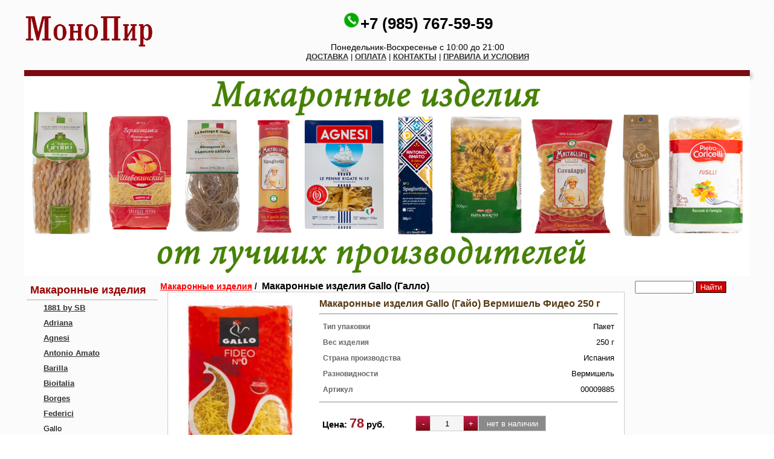

--- FILE ---
content_type: text/html; charset=UTF-8
request_url: https://www.monopir.ru/Pasta/gallo
body_size: 7507
content:
<!DOCTYPE html>
<html lang="ru">
<head>
<meta http-equiv="Content-Type" content="text/html; charset=utf-8" />
<link rel="icon" href="/favicon.ico" type="image/x-icon" />
<link rel="shortcut icon" href="/favicon.ico" type="image/x-icon" />
<title>Макароны Галло купить Макаронные изделия Gallo цена</title>
<meta name="description" content="Купить Макаронные изделия Gallo (Галло) по низкой цене, оформив заказ на нашем сайте" />
<link href="/styles/styles.css" rel="stylesheet" type="text/css" />
<script type="text/javascript" src="https://ajax.googleapis.com/ajax/libs/jquery/3.2.1/jquery.min.js"></script>
<meta name="viewport" content="width=device-width, height=device-height, initial-scale=1.0, minimum-scale=1.0, maximum-scale=1.0, user-scalable=no" />
<script type="text/javascript" src="/responsive/tea_resp.js"></script>

<script>
var glob = {
			mqs:{
					mobile: '(max-width: 479px)', 
					tablet: '(min-width: 480px) and (max-width: 767px)'
				},
			sidebarWidth: 215,
			contentSumPadding: 56,
			headingSizeFactor: 2, 
			device: 'unknown',
}
var toDo = [];
toDo.push({'tableToDivSimple': ['table:eq(0)', 'header', 'region', 'item']});
toDo.push({'tableToContent': ['table:eq(0)']});
toDo.push({'tableToDiv': ['.bot_ta', 'footer', 'region', 'row', 'item']});
toDo.push({'translocate': ['.sidebar-right > *:not(table)', '#content .content', 'append']}); 
toDo.push({'tablesToLists': ['.sidebar-left > table']}); 
toDo.push({'tablesToDivs': ['.sidebar-right > table', 'sidebar-item','row','item']}); 

toDo.push({'responsiveSidebar': ['.sidebar-left', '.sidebar-left > ul','.sidebar-left .bot_inf',true]}); 
toDo.push({'responsiveSidebar': ['.sidebar-right', '.sidebar-right > *','.sidebar-right [class^="head"]',false]}); 

toDo.push({'tablesToDivs': ['.coff_list', '', 'list-item']});
toDo.push({'tablesToDivs': ['.addcartd table', '', 'add-to-cart']});
toDo.push({'tablesToDivs': ['.rum_main', '', 'list-item']});

toDo.push({'fitImages': ['#content .content']});




</script>

<link href="/responsive/responsive.css" rel="stylesheet" type="text/css" media="screen and (max-width: 767px)" />
<script>$(document).ready(function(){$("table.coff_list").nextAll("br").hide(),$("table.coff_list").insertAfter("h1");});</script>




<script type="text/javascript" src="/js/inp.js"></script>
</head>

<body>
﻿<table width="1200" border="0" align="center" cellpadding="0" cellspacing="0" >
     <tr>
        <td ><a href="/"><img border="0" src="/img/monopir-logo.png" alt="Интернет магазин monopir.ru" /></a><br />       
        </td>
        <td width="600" align="center"><img src="/img/telefon.png" width="30" alt="тел."  /><a href="tel:+79857675959" class="telstmono">+7 (985) 767-59-59</a>
        <br /><br />
<span style="font-size:14px; padding:10px">Понедельник-Воскресенье с 10:00 до 21:00</span><br />
        </td>
        <td width="250" >&nbsp;</td>
      </tr>
      <tr>
      <td></td>
      <td  align="center">
<a href="/page/delivery" >ДОСТАВКА</a>&nbsp;|&nbsp;<a href="/page/payment" >ОПЛАТА</a>&nbsp;|&nbsp;<a href="/page/contacts" >КОНТАКТЫ</a>&nbsp;|&nbsp;<a href="/page/terms-conditions" >ПРАВИЛА И УСЛОВИЯ</a>  <br />
<br />
        
      </td>
      </tr>

      
  <tr>
<td height="10" colspan="3"  bgcolor="#7B0A11" class="tdshad"></td>
  </tr>
  <tr>
<td  colspan="3" >
<a href="/Pasta" class="top"><img  src="/img/makarony.jpg" width="1200" alt="Макаронные изделия" /></a>
</td>
  </tr>  
  
</table>

<table width="1200" border="0" align="center" cellpadding="0" cellspacing="5">
  <tr>
    <td width="215" valign="top">
    

 <table width="100%" border="0" cellpadding="5" cellspacing="0" class="main_t">
 <tr>
        <td class="bot_inf" colspan="2" align="left">Макаронные изделия</td></tr>  

 <tr><td>&nbsp;</td><td  >
 <a href="https://www.monopir.ru/Pasta/1881-by-sb" class="a_menn_lr" >1881 by SB </a></td></tr>
  

 <tr><td>&nbsp;</td><td  >
 <a href="https://www.monopir.ru/Pasta/adriana" class="a_menn_lr" >Adriana</a></td></tr>
  

 <tr><td>&nbsp;</td><td  >
 <a href="https://www.monopir.ru/Pasta/agnesi" class="a_menn_lr" >Agnesi</a></td></tr>
  

 <tr><td>&nbsp;</td><td  >
 <a href="https://www.monopir.ru/Pasta/antonio-amato" class="a_menn_lr" >Antonio Amato</a></td></tr>
  

 <tr><td>&nbsp;</td><td  >
 <a href="https://www.monopir.ru/Pasta/barilla" class="a_menn_lr" >Barilla</a></td></tr>
  

 <tr><td>&nbsp;</td><td  >
 <a href="https://www.monopir.ru/Pasta/bioitalia" class="a_menn_lr" >Bioitalia</a></td></tr>
  

 <tr><td>&nbsp;</td><td  >
 <a href="https://www.monopir.ru/Pasta/borges" class="a_menn_lr" >Borges</a></td></tr>
  

 <tr><td>&nbsp;</td><td  >
 <a href="https://www.monopir.ru/Pasta/federici" class="a_menn_lr" >Federici</a></td></tr>
  

 <tr><td>&nbsp;</td><td  >
 <span class="activ_lnk" >Gallo</span></td></tr>
  

 <tr><td>&nbsp;</td><td  >
 <a href="https://www.monopir.ru/Pasta/Pasta-Garofalo" class="a_menn_lr" >Garofalo</a></td></tr>
  

 <tr><td>&nbsp;</td><td  >
 <a href="https://www.monopir.ru/Pasta/giuliano-tartufi" class="a_menn_lr" >Giuliano Tartufi</a></td></tr>
  

 <tr><td>&nbsp;</td><td  >
 <a href="https://www.monopir.ru/Pasta/la-molisana" class="a_menn_lr" >La Molisana</a></td></tr>
  

 <tr><td>&nbsp;</td><td  >
 <a href="https://www.monopir.ru/Pasta/leader-del-gusto" class="a_menn_lr" >Leader del Gusto</a></td></tr>
  

 <tr><td>&nbsp;</td><td  >
 <a href="https://www.monopir.ru/Pasta/luciana-mosconi" class="a_menn_lr" >Luciana Mosconi </a></td></tr>
  

 <tr><td>&nbsp;</td><td  >
 <a href="https://www.monopir.ru/Pasta/lanima-di-grano" class="a_menn_lr" >L`Anima di Grano</a></td></tr>
  

 <tr><td>&nbsp;</td><td  >
 <a href="https://www.monopir.ru/Pasta/maltagliati" class="a_menn_lr" >Maltagliati</a></td></tr>
  

 <tr><td>&nbsp;</td><td  >
 <a href="https://www.monopir.ru/Pasta/pasta-zara" class="a_menn_lr" >Pasta Zara</a></td></tr>
  

 <tr><td>&nbsp;</td><td  >
 <a href="https://www.monopir.ru/Pasta/pietro-coricelli" class="a_menn_lr" >Pietro Coricelli</a></td></tr>
  

 <tr><td>&nbsp;</td><td  >
 <a href="https://www.monopir.ru/Pasta/sgambaro" class="a_menn_lr" >Sgambaro</a></td></tr>
  

 <tr><td>&nbsp;</td><td  >
 <a href="https://www.monopir.ru/Pasta/valnerina-tartufi" class="a_menn_lr" >Valnerina Tartufi</a></td></tr>
  

 <tr><td>&nbsp;</td><td  >
 <a href="https://www.monopir.ru/Pasta/altynka" class="a_menn_lr" >Алтынка</a></td></tr>
  

 <tr><td>&nbsp;</td><td  >
 <a href="https://www.monopir.ru/Pasta/shebekinskie" class="a_menn_lr" >Шебекинские</a></td></tr>
  




</table>  
<br />

 <table width="100%" border="0" cellpadding="5" cellspacing="0" class="main_t">
 <tr>
        <td class="bot_inf" colspan="2" align="left">Каталог</td></tr>  

 <tr><td><a href="https://www.monopir.ru/paper-products" class="a_menn_lr" >Бумажная продукция</a></td></tr>
  <tr><td><a href="https://www.monopir.ru/Jam" class="a_menn_lr" >Варенье</a></td></tr>
  <tr><td><a href="https://www.monopir.ru/waffles" class="a_menn_lr" >Вафли</a></td></tr>
  <tr><td><a href="https://www.monopir.ru/water" class="a_menn_lr" >Вода</a></td></tr>
  <tr><td><a href="https://www.monopir.ru/Hot-chocolate" class="a_menn_lr" >Горячий шоколад</a></td></tr>
  <tr><td><a href="https://www.monopir.ru/Jams-and-confitures" class="a_menn_lr" >Джемы</a></td></tr>
  <tr><td><a href="https://www.monopir.ru/Drops" class="a_menn_lr" >Драже</a></td></tr>
  <tr><td><a href="https://www.monopir.ru/Chewing-gum" class="a_menn_lr" >Жевательная резинка</a></td></tr>
  <tr><td><a href="https://www.monopir.ru/Marshmallow" class="a_menn_lr" >Зефир Маршмеллоу</a></td></tr>
  <tr><td><a href="https://www.monopir.ru/Cocoa" class="a_menn_lr" >Какао</a></td></tr>
  <tr><td><a href="https://www.monopir.ru/caramel" class="a_menn_lr" >Карамель</a></td></tr>
  <tr><td><a href="https://www.monopir.ru/Maraschino-cherry" class="a_menn_lr" >Коктейльная вишня</a></td></tr>
  <tr><td><a href="https://www.monopir.ru/Compote" class="a_menn_lr" >Компоты</a></td></tr>
  <tr><td><a href="https://www.monopir.ru/Conservation" class="a_menn_lr" >Консервация</a></td></tr>
  <tr><td><a href="https://www.monopir.ru/confitures" class="a_menn_lr" >Конфитюры</a></td></tr>
  <tr><td><a href="https://www.monopir.ru/gift-baskets" class="a_menn_lr" >Корзины для оформления подарков</a></td></tr>
  <tr><td><a href="https://www.monopir.ru/coffee" class="a_menn_lr" >Кофе</a></td></tr>
  <tr><td><a href="https://www.monopir.ru/Coffee-accessories" class="a_menn_lr" >Кофейные аксессуары</a></td></tr>
  <tr><td><a href="https://www.monopir.ru/Coffee-beans-in-chocolate" class="a_menn_lr" >Кофейные зерна в шоколаде</a></td></tr>
  <tr><td><a href="https://www.monopir.ru/Kofemolki" class="a_menn_lr" >Кофемолки</a></td></tr>
  <tr><td><a href="https://www.monopir.ru/grain" class="a_menn_lr" >Крупы</a></td></tr>
  <tr><td><a href="https://www.monopir.ru/lemonade" class="a_menn_lr" >Лимонады</a></td></tr>
  <tr><td><a href="https://www.monopir.ru/Marmalade" class="a_menn_lr" >Мармелад</a></td></tr>
  <tr><td><a href="https://www.monopir.ru/Butter" class="a_menn_lr" >Масло</a></td></tr>
  <tr><td><a href="https://www.monopir.ru/Honey-and-Syrup" class="a_menn_lr" >Мед и Дошаб</a></td></tr>
  <tr><td><a href="https://www.monopir.ru/Milk-drinks" class="a_menn_lr" >Молочные напитки</a></td></tr>
  <tr><td><a href="https://www.monopir.ru/Nectar-and-juices" class="a_menn_lr" >Нектар и соки</a></td></tr>
  <tr><td><a href="https://www.monopir.ru/Disposable-tableware" class="a_menn_lr" >Одноразовая посуда</a></td></tr>
  <tr><td><a href="https://www.monopir.ru/Biscuit-biscuits" class="a_menn_lr" >Печенья бисквитные</a></td></tr>
  <tr><td><a href="https://www.monopir.ru/fruit-butter" class="a_menn_lr" >Повидло</a></td></tr>
  <tr><td><a href="https://www.monopir.ru/Useful-candy" class="a_menn_lr" >Полезные конфеты</a></td></tr>
  <tr><td><a href="https://www.monopir.ru/rice" class="a_menn_lr" >Рис</a></td></tr>
  <tr><td><a href="https://www.monopir.ru/Sugar" class="a_menn_lr" >Сахар</a></td></tr>
  <tr><td><a href="https://www.monopir.ru/Syrups" class="a_menn_lr" >Сиропы</a></td></tr>
  <tr><td><a href="https://www.monopir.ru/Sauces" class="a_menn_lr" >Соусы</a></td></tr>
  <tr><td><a href="https://www.monopir.ru/Dry-mixes" class="a_menn_lr" >Сухие смеси</a></td></tr>
  <tr><td><a href="https://www.monopir.ru/Dried-fruits" class="a_menn_lr" >Сухофрукты</a></td></tr>
  <tr><td><a href="https://www.monopir.ru/Topping" class="a_menn_lr" >Топпинги</a></td></tr>
  <tr><td><a href="https://www.monopir.ru/Fruit-purees" class="a_menn_lr" >Фруктовое пюре</a></td></tr>
  <tr><td><a href="https://www.monopir.ru/Chicory" class="a_menn_lr" >Цикорий и корица</a></td></tr>
  <tr><td><a href="https://www.monopir.ru/Tea" class="a_menn_lr" >Чай</a></td></tr>
  <tr><td><a href="https://www.monopir.ru/Tea-and-coffee-sets" class="a_menn_lr" >Чайно-кофейные сервизы</a></td></tr>
  <tr><td><a href="https://www.monopir.ru/Tea-accessories" class="a_menn_lr" >Чайные аксессуары</a></td></tr>
  <tr><td><a href="https://www.monopir.ru/Chocolate-boxes" class="a_menn_lr" >Шоколад в коробках</a></td></tr>
  <tr><td><a href="https://www.monopir.ru/Chocolate" class="a_menn_lr" >Шоколад в плитках</a></td></tr>
  <tr><td><a href="https://www.monopir.ru/Chocolate-nut-pastes" class="a_menn_lr" >Шоколадно-ореховые пасты</a></td></tr>
  <tr><td><a href="https://www.monopir.ru/Chocolate-bars" class="a_menn_lr" >Шоколадные батончики</a></td></tr>
  <tr><td><a href="https://www.monopir.ru/Shokoladnye-konfety" class="a_menn_lr" >Шоколадные конфеты</a></td></tr>
 






</table>         
    
    
    </td>
    <td  valign="top">
<a href="https://www.monopir.ru/Pasta" class="A_l">Макаронные изделия</a><span class="A_l_g"> / </span>          
&nbsp;<h1>Макаронные изделия Gallo (Галло)</h1>














      


      
<br />

            <table width="97%" border="0" align="center" cellpadding="10" cellspacing="0" class="coff_list">
              <tr>
                <td width="21%" align="center" valign="top">       
<a href="https://www.monopir.ru/Pasta/gallo/makaronnye-izdeliya-gallo-gajo-vermishel-fideo-250-g" ><img src="/photo_item/1220/photo_sm/photo15114.jpeg" width="220" alt="Макаронные изделия Gallo (Гайо) Вермишель Фидео 250 г" /></a>	<br />
           </td>
                <td width="79%" valign="top"><a href="/Pasta/gallo/makaronnye-izdeliya-gallo-gajo-vermishel-fideo-250-g" class="a_it">Макаронные изделия Gallo (Гайо) Вермишель Фидео 250 г</a>
                  <hr  />
                  <table width="100%" border="0" cellspacing="1" cellpadding="5">                  
<tr>
			<td ><span class="inf1">Тип упаковки</span></td><td align="right" >Пакет</td></tr><tr>
			<td ><span class="inf1">Вес изделия</span></td><td align="right" >250 г</td></tr><tr>
			<td ><span class="inf1">Страна производства</span></td><td align="right" >Испания</td></tr><tr>
			<td ><span class="inf1">Разновидности</span></td><td align="right" >Вермишель</td></tr><tr>
			<td ><span class="inf1">Артикул</span></td><td align="right" >00009885</td></tr> 
 
                  </table>
                  <hr  />    
                             
                 
                  
<form id="prform0" action="/addMagazin.php" method="post" class="addcartd" >                  
                <table width="380" border="0" cellspacing="0" cellpadding="5">
                <tr><td colspan="2"></td></tr>
                  <tr>
                    <td width="150">
                    <strong class="prteaiz2">Цена:</strong> <span class="prteaiz3" id="elemquantity0">78</span> <span class="prteaiz2">руб.</span>
                    
                    </td>
                    <td >
   
 <table width="100" border="0" cellspacing="0" cellpadding="0">
                    <tr>
                      <td width="10"><input type='button' value='-' class='qtyminus' field='quantity0' /></td>
                      <td width="10"><input type='text' name='quantity0' value='1' class='qty'  /></td>
                      <td width="10"><input type='button' value='+' class='qtyplus' field='quantity0' /></td>
                      <td align="right"><span id="vkorzinu0" onclick="document.getElementById('vkorzinu0').style.display = 'none';"><input type='button' value='нет в наличии' class='al_add'  /></span></td>
                    </tr>
                  </table>
<input name="ids_s" type="hidden" value="0" />                  
                    </td> 
                  </tr>
              </table>
               
<input name="productId" type="hidden" value="11067" />
                      <input name="cena" type="hidden" value="78" />
                      <input name="id_s" type="hidden" value="0" />
                      <span style="display:none" id="startquantity0">78</span>             
</form>              
                 </td>
              </tr>
            </table>
            <br />
<br />

            <table width="97%" border="0" align="center" cellpadding="10" cellspacing="0" class="coff_list">
              <tr>
                <td width="21%" align="center" valign="top">       
<a href="https://www.monopir.ru/Pasta/gallo/makaronnye-izdeliya-gallo-gajo-perya-plumas-250-g" ><img src="/photo_item/1220/photo_sm/photo15115.jpeg" width="220" alt="Макаронные изделия Gallo (Гайо) Перья Плумас 250 г" /></a>	<br />
           </td>
                <td width="79%" valign="top"><a href="/Pasta/gallo/makaronnye-izdeliya-gallo-gajo-perya-plumas-250-g" class="a_it">Макаронные изделия Gallo (Гайо) Перья Плумас 250 г</a>
                  <hr  />
                  <table width="100%" border="0" cellspacing="1" cellpadding="5">                  
<tr>
			<td ><span class="inf1">Тип упаковки</span></td><td align="right" >Пакет</td></tr><tr>
			<td ><span class="inf1">Вес изделия</span></td><td align="right" >250 г</td></tr><tr>
			<td ><span class="inf1">Страна производства</span></td><td align="right" >Испания</td></tr><tr>
			<td ><span class="inf1">Артикул</span></td><td align="right" >00009884</td></tr> 
 
                  </table>
                  <hr  />    
                             
                 
                  
<form id="prform1" action="/addMagazin.php" method="post" class="addcartd" >                  
                <table width="380" border="0" cellspacing="0" cellpadding="5">
                <tr><td colspan="2"></td></tr>
                  <tr>
                    <td width="150">
                    <strong class="prteaiz2">Цена:</strong> <span class="prteaiz3" id="elemquantity1">78</span> <span class="prteaiz2">руб.</span>
                    
                    </td>
                    <td >
   
 <table width="100" border="0" cellspacing="0" cellpadding="0">
                    <tr>
                      <td width="10"><input type='button' value='-' class='qtyminus' field='quantity1' /></td>
                      <td width="10"><input type='text' name='quantity1' value='1' class='qty'  /></td>
                      <td width="10"><input type='button' value='+' class='qtyplus' field='quantity1' /></td>
                      <td align="right"><span id="vkorzinu1" onclick="document.getElementById('vkorzinu1').style.display = 'none';"><input type='button' value='нет в наличии' class='al_add'  /></span></td>
                    </tr>
                  </table>
<input name="ids_s" type="hidden" value="1" />                  
                    </td> 
                  </tr>
              </table>
               
<input name="productId" type="hidden" value="11066" />
                      <input name="cena" type="hidden" value="78" />
                      <input name="id_s" type="hidden" value="1" />
                      <span style="display:none" id="startquantity1">78</span>             
</form>              
                 </td>
              </tr>
            </table>
            <br />
<br />

            <table width="97%" border="0" align="center" cellpadding="10" cellspacing="0" class="coff_list">
              <tr>
                <td width="21%" align="center" valign="top">       
<a href="https://www.monopir.ru/Pasta/gallo/makaronnye-izdeliya-gallo-gajo-spagetti-3-250-g" ><img src="/photo_item/1220/photo_sm/photo15113.jpeg" width="220" alt="Макаронные изделия Gallo (Гайо) Спагетти №3 250 г" /></a>	<br />
           </td>
                <td width="79%" valign="top"><a href="/Pasta/gallo/makaronnye-izdeliya-gallo-gajo-spagetti-3-250-g" class="a_it">Макаронные изделия Gallo (Гайо) Спагетти №3 250 г</a>
                  <hr  />
                  <table width="100%" border="0" cellspacing="1" cellpadding="5">                  
<tr>
			<td ><span class="inf1">Тип упаковки</span></td><td align="right" >Пакет</td></tr><tr>
			<td ><span class="inf1">Вес изделия</span></td><td align="right" >250 г</td></tr><tr>
			<td ><span class="inf1">Страна производства</span></td><td align="right" >Испания</td></tr><tr>
			<td ><span class="inf1">Разновидности</span></td><td align="right" >Спагетти</td></tr><tr>
			<td ><span class="inf1">Артикул</span></td><td align="right" >00009886</td></tr> 
 
                  </table>
                  <hr  />    
                             
                 
                  
<form id="prform2" action="/addMagazin.php" method="post" class="addcartd" >                  
                <table width="380" border="0" cellspacing="0" cellpadding="5">
                <tr><td colspan="2"></td></tr>
                  <tr>
                    <td width="150">
                    <strong class="prteaiz2">Цена:</strong> <span class="prteaiz3" id="elemquantity2">78</span> <span class="prteaiz2">руб.</span>
                    
                    </td>
                    <td >
   
 <table width="100" border="0" cellspacing="0" cellpadding="0">
                    <tr>
                      <td width="10"><input type='button' value='-' class='qtyminus' field='quantity2' /></td>
                      <td width="10"><input type='text' name='quantity2' value='1' class='qty'  /></td>
                      <td width="10"><input type='button' value='+' class='qtyplus' field='quantity2' /></td>
                      <td align="right"><span id="vkorzinu2" onclick="document.getElementById('vkorzinu2').style.display = 'none';"><input type='button' value='нет в наличии' class='al_add'  /></span></td>
                    </tr>
                  </table>
<input name="ids_s" type="hidden" value="2" />                  
                    </td> 
                  </tr>
              </table>
               
<input name="productId" type="hidden" value="11068" />
                      <input name="cena" type="hidden" value="78" />
                      <input name="id_s" type="hidden" value="2" />
                      <span style="display:none" id="startquantity2">78</span>             
</form>              
                 </td>
              </tr>
            </table>
            <br />
<br />

            <table width="97%" border="0" align="center" cellpadding="10" cellspacing="0" class="coff_list">
              <tr>
                <td width="21%" align="center" valign="top">       
<a href="https://www.monopir.ru/Pasta/gallo/makaronnye-izdeliya-gallo-gajo-letra-alfavit-250-g" ><img src="/photo_item/1220/photo_sm/photo15117.jpeg" width="220" alt="Макаронные изделия Gallo (Гайо) Летра Алфавит 250 г" /></a>	<br />
           </td>
                <td width="79%" valign="top"><a href="/Pasta/gallo/makaronnye-izdeliya-gallo-gajo-letra-alfavit-250-g" class="a_it">Макаронные изделия Gallo (Гайо) Летра Алфавит 250 г</a>
                  <hr  />
                  <table width="100%" border="0" cellspacing="1" cellpadding="5">                  
<tr>
			<td ><span class="inf1">Тип упаковки</span></td><td align="right" >Пакет</td></tr><tr>
			<td ><span class="inf1">Вес изделия</span></td><td align="right" >250 г</td></tr><tr>
			<td ><span class="inf1">Страна производства</span></td><td align="right" >Испания</td></tr><tr>
			<td ><span class="inf1">Артикул</span></td><td align="right" >00009883</td></tr> 
 
                  </table>
                  <hr  />    
                             
                 
                  
<form id="prform3" action="/addMagazin.php" method="post" class="addcartd" >                  
                <table width="380" border="0" cellspacing="0" cellpadding="5">
                <tr><td colspan="2"></td></tr>
                  <tr>
                    <td width="150">
                    <strong class="prteaiz2">Цена:</strong> <span class="prteaiz3" id="elemquantity3">90</span> <span class="prteaiz2">руб.</span>
                    
                    </td>
                    <td >
   
 <table width="100" border="0" cellspacing="0" cellpadding="0">
                    <tr>
                      <td width="10"><input type='button' value='-' class='qtyminus' field='quantity3' /></td>
                      <td width="10"><input type='text' name='quantity3' value='1' class='qty'  /></td>
                      <td width="10"><input type='button' value='+' class='qtyplus' field='quantity3' /></td>
                      <td align="right"><span id="vkorzinu3" onclick="document.getElementById('vkorzinu3').style.display = 'none';"><input type='button' value='нет в наличии' class='al_add'  /></span></td>
                    </tr>
                  </table>
<input name="ids_s" type="hidden" value="3" />                  
                    </td> 
                  </tr>
              </table>
               
<input name="productId" type="hidden" value="11065" />
                      <input name="cena" type="hidden" value="90" />
                      <input name="id_s" type="hidden" value="3" />
                      <span style="display:none" id="startquantity3">90</span>             
</form>              
                 </td>
              </tr>
            </table>
            <br />
<br />

            <table width="97%" border="0" align="center" cellpadding="10" cellspacing="0" class="coff_list">
              <tr>
                <td width="21%" align="center" valign="top">       
<a href="https://www.monopir.ru/Pasta/gallo/makaronnye-izdeliya-gallo-gajo-rozhki-tiburon-500-g" ><img src="/photo_item/1220/photo_sm/photo15112.jpeg" width="220" alt="Макаронные изделия Gallo (Гайо) Рожки Тибурон 500 г" /></a>	<br />
           </td>
                <td width="79%" valign="top"><a href="/Pasta/gallo/makaronnye-izdeliya-gallo-gajo-rozhki-tiburon-500-g" class="a_it">Макаронные изделия Gallo (Гайо) Рожки Тибурон 500 г</a>
                  <hr  />
                  <table width="100%" border="0" cellspacing="1" cellpadding="5">                  
<tr>
			<td ><span class="inf1">Тип упаковки</span></td><td align="right" >Пакет</td></tr><tr>
			<td ><span class="inf1">Вес изделия</span></td><td align="right" >500 г</td></tr><tr>
			<td ><span class="inf1">Страна производства</span></td><td align="right" >Испания</td></tr><tr>
			<td ><span class="inf1">Артикул</span></td><td align="right" >00009887</td></tr> 
 
                  </table>
                  <hr  />    
                             
                 
                  
<form id="prform4" action="/addMagazin.php" method="post" class="addcartd" >                  
                <table width="380" border="0" cellspacing="0" cellpadding="5">
                <tr><td colspan="2"></td></tr>
                  <tr>
                    <td width="150">
                    <strong class="prteaiz2">Цена:</strong> <span class="prteaiz3" id="elemquantity4">151</span> <span class="prteaiz2">руб.</span>
                    
                    </td>
                    <td >
   
 <table width="100" border="0" cellspacing="0" cellpadding="0">
                    <tr>
                      <td width="10"><input type='button' value='-' class='qtyminus' field='quantity4' /></td>
                      <td width="10"><input type='text' name='quantity4' value='1' class='qty'  /></td>
                      <td width="10"><input type='button' value='+' class='qtyplus' field='quantity4' /></td>
                      <td align="right"><span id="vkorzinu4" onclick="document.getElementById('vkorzinu4').style.display = 'none';"><input type='button' value='нет в наличии' class='al_add'  /></span></td>
                    </tr>
                  </table>
<input name="ids_s" type="hidden" value="4" />                  
                    </td> 
                  </tr>
              </table>
               
<input name="productId" type="hidden" value="11069" />
                      <input name="cena" type="hidden" value="151" />
                      <input name="id_s" type="hidden" value="4" />
                      <span style="display:none" id="startquantity4">151</span>             
</form>              
                 </td>
              </tr>
            </table>
            <br />
<br />

            <table width="97%" border="0" align="center" cellpadding="10" cellspacing="0" class="coff_list">
              <tr>
                <td width="21%" align="center" valign="top">       
<a href="https://www.monopir.ru/Pasta/gallo/makaronnye-izdeliya-gallo-gajo-trikolor-bantiki-s-ovoschami-payaritas-vedzhetales-250-g" ><img src="/photo_item/1220/photo_sm/photo15102.jpeg" width="220" alt="Макаронные изделия Gallo (Гайо) Триколор Бантики (с овощами) Паяритас Веджеталес 250 г" /></a>	<br />
           </td>
                <td width="79%" valign="top"><a href="/Pasta/gallo/makaronnye-izdeliya-gallo-gajo-trikolor-bantiki-s-ovoschami-payaritas-vedzhetales-250-g" class="a_it">Макаронные изделия Gallo (Гайо) Триколор Бантики (с овощами) Паяритас Веджеталес 250 г</a>
                  <hr  />
                  <table width="100%" border="0" cellspacing="1" cellpadding="5">                  
<tr>
			<td ><span class="inf1">Тип упаковки</span></td><td align="right" >Пакет</td></tr><tr>
			<td ><span class="inf1">Вес изделия</span></td><td align="right" >250 г</td></tr><tr>
			<td ><span class="inf1">Страна производства</span></td><td align="right" >Испания</td></tr><tr>
			<td ><span class="inf1">Разновидности</span></td><td align="right" >Farfalle</td></tr><tr>
			<td ><span class="inf1">Макароны по цвету</span></td><td align="right" >Разноцветные</td></tr><tr>
			<td ><span class="inf1">Артикул</span></td><td align="right" >00009897</td></tr> 
 
                  </table>
                  <hr  />    
                             
                 
                  
<form id="prform5" action="/addMagazin.php" method="post" class="addcartd" >                  
                <table width="380" border="0" cellspacing="0" cellpadding="5">
                <tr><td colspan="2"></td></tr>
                  <tr>
                    <td width="150">
                    <strong class="prteaiz2">Цена:</strong> <span class="prteaiz3" id="elemquantity5">153</span> <span class="prteaiz2">руб.</span>
                    
                    </td>
                    <td >
   
 <table width="100" border="0" cellspacing="0" cellpadding="0">
                    <tr>
                      <td width="10"><input type='button' value='-' class='qtyminus' field='quantity5' /></td>
                      <td width="10"><input type='text' name='quantity5' value='1' class='qty'  /></td>
                      <td width="10"><input type='button' value='+' class='qtyplus' field='quantity5' /></td>
                      <td align="right"><span id="vkorzinu5" onclick="document.getElementById('vkorzinu5').style.display = 'none';"><input type='button' value='нет в наличии' class='al_add'  /></span></td>
                    </tr>
                  </table>
<input name="ids_s" type="hidden" value="5" />                  
                    </td> 
                  </tr>
              </table>
               
<input name="productId" type="hidden" value="11079" />
                      <input name="cena" type="hidden" value="153" />
                      <input name="id_s" type="hidden" value="5" />
                      <span style="display:none" id="startquantity5">153</span>             
</form>              
                 </td>
              </tr>
            </table>
            <br />
<br />

            <table width="97%" border="0" align="center" cellpadding="10" cellspacing="0" class="coff_list">
              <tr>
                <td width="21%" align="center" valign="top">       
<a href="https://www.monopir.ru/Pasta/gallo/makaronnye-izdeliya-gallo-gajo-bichikletas-velosipedy-500-g" ><img src="/photo_item/1220/photo_sm/photo15106.jpeg" width="220" alt="Макаронные изделия Gallo (Гайо) Бичиклетас (велосипеды) 500 г" /></a>	<br />
           </td>
                <td width="79%" valign="top"><a href="/Pasta/gallo/makaronnye-izdeliya-gallo-gajo-bichikletas-velosipedy-500-g" class="a_it">Макаронные изделия Gallo (Гайо) Бичиклетас (велосипеды) 500 г</a>
                  <hr  />
                  <table width="100%" border="0" cellspacing="1" cellpadding="5">                  
<tr>
			<td ><span class="inf1">Тип упаковки</span></td><td align="right" >Пакет</td></tr><tr>
			<td ><span class="inf1">Вес изделия</span></td><td align="right" >500 г</td></tr><tr>
			<td ><span class="inf1">Страна производства</span></td><td align="right" >Испания</td></tr><tr>
			<td ><span class="inf1">Артикул</span></td><td align="right" >00009893</td></tr> 
 
                  </table>
                  <hr  />    
                             
                 
                  
<form id="prform6" action="/addMagazin.php" method="post" class="addcartd" >                  
                <table width="380" border="0" cellspacing="0" cellpadding="5">
                <tr><td colspan="2"></td></tr>
                  <tr>
                    <td width="150">
                    <strong class="prteaiz2">Цена:</strong> <span class="prteaiz3" id="elemquantity6">161</span> <span class="prteaiz2">руб.</span>
                    
                    </td>
                    <td >
   
 <table width="100" border="0" cellspacing="0" cellpadding="0">
                    <tr>
                      <td width="10"><input type='button' value='-' class='qtyminus' field='quantity6' /></td>
                      <td width="10"><input type='text' name='quantity6' value='1' class='qty'  /></td>
                      <td width="10"><input type='button' value='+' class='qtyplus' field='quantity6' /></td>
                      <td align="right"><span id="vkorzinu6" onclick="document.getElementById('vkorzinu6').style.display = 'none';"><input type='button' value='нет в наличии' class='al_add'  /></span></td>
                    </tr>
                  </table>
<input name="ids_s" type="hidden" value="6" />                  
                    </td> 
                  </tr>
              </table>
               
<input name="productId" type="hidden" value="11075" />
                      <input name="cena" type="hidden" value="161" />
                      <input name="id_s" type="hidden" value="6" />
                      <span style="display:none" id="startquantity6">161</span>             
</form>              
                 </td>
              </tr>
            </table>
            <br />
<br />

            <table width="97%" border="0" align="center" cellpadding="10" cellspacing="0" class="coff_list">
              <tr>
                <td width="21%" align="center" valign="top">       
<a href="https://www.monopir.ru/Pasta/gallo/makaronnye-izdeliya-gallo-gajo-spagetti-3-500-g" ><img src="/photo_item/1220/photo_sm/photo15108.jpeg" width="220" alt="Макаронные изделия Gallo (Гайо) Спагетти №3 500 г" /></a>	<br />
           </td>
                <td width="79%" valign="top"><a href="/Pasta/gallo/makaronnye-izdeliya-gallo-gajo-spagetti-3-500-g" class="a_it">Макаронные изделия Gallo (Гайо) Спагетти №3 500 г</a>
                  <hr  />
                  <table width="100%" border="0" cellspacing="1" cellpadding="5">                  
<tr>
			<td ><span class="inf1">Тип упаковки</span></td><td align="right" >Пакет</td></tr><tr>
			<td ><span class="inf1">Вес изделия</span></td><td align="right" >500 г</td></tr><tr>
			<td ><span class="inf1">Страна производства</span></td><td align="right" >Испания</td></tr><tr>
			<td ><span class="inf1">Разновидности</span></td><td align="right" >Спагетти</td></tr><tr>
			<td ><span class="inf1">Артикул</span></td><td align="right" >00009891</td></tr> 
 
                  </table>
                  <hr  />    
                             
                 
                  
<form id="prform7" action="/addMagazin.php" method="post" class="addcartd" >                  
                <table width="380" border="0" cellspacing="0" cellpadding="5">
                <tr><td colspan="2"></td></tr>
                  <tr>
                    <td width="150">
                    <strong class="prteaiz2">Цена:</strong> <span class="prteaiz3" id="elemquantity7">173</span> <span class="prteaiz2">руб.</span>
                    
                    </td>
                    <td >
   
 <table width="100" border="0" cellspacing="0" cellpadding="0">
                    <tr>
                      <td width="10"><input type='button' value='-' class='qtyminus' field='quantity7' /></td>
                      <td width="10"><input type='text' name='quantity7' value='1' class='qty'  /></td>
                      <td width="10"><input type='button' value='+' class='qtyplus' field='quantity7' /></td>
                      <td align="right"><span id="vkorzinu7" onclick="document.getElementById('vkorzinu7').style.display = 'none';"><input type='button' value='нет в наличии' class='al_add'  /></span></td>
                    </tr>
                  </table>
<input name="ids_s" type="hidden" value="7" />                  
                    </td> 
                  </tr>
              </table>
               
<input name="productId" type="hidden" value="11073" />
                      <input name="cena" type="hidden" value="173" />
                      <input name="id_s" type="hidden" value="7" />
                      <span style="display:none" id="startquantity7">173</span>             
</form>              
                 </td>
              </tr>
            </table>
            <br />
<br />

            <table width="97%" border="0" align="center" cellpadding="10" cellspacing="0" class="coff_list">
              <tr>
                <td width="21%" align="center" valign="top">       
<a href="https://www.monopir.ru/Pasta/gallo/makaronnye-izdeliya-gallo-gajo-bantiki-payaritas-500-g" ><img src="/photo_item/1220/photo_sm/photo15118.jpeg" width="220" alt="Макаронные изделия Gallo (Гайо)  Бантики Паяритас 500 г" /></a>	<br />
           </td>
                <td width="79%" valign="top"><a href="/Pasta/gallo/makaronnye-izdeliya-gallo-gajo-bantiki-payaritas-500-g" class="a_it">Макаронные изделия Gallo (Гайо)  Бантики Паяритас 500 г</a>
                  <hr  />
                  <table width="100%" border="0" cellspacing="1" cellpadding="5">                  
<tr>
			<td ><span class="inf1">Тип упаковки</span></td><td align="right" >Пакет</td></tr><tr>
			<td ><span class="inf1">Вес изделия</span></td><td align="right" >500 г</td></tr><tr>
			<td ><span class="inf1">Страна производства</span></td><td align="right" >Испания</td></tr><tr>
			<td ><span class="inf1">Артикул</span></td><td align="right" >00009881</td></tr> 
 
                  </table>
                  <hr  />    
                             
                 
                  
<form id="prform8" action="/addMagazin.php" method="post" class="addcartd" >                  
                <table width="380" border="0" cellspacing="0" cellpadding="5">
                <tr><td colspan="2"></td></tr>
                  <tr>
                    <td width="150">
                    <strong class="prteaiz2">Цена:</strong> <span class="prteaiz3" id="elemquantity8">173</span> <span class="prteaiz2">руб.</span>
                    
                    </td>
                    <td >
   
 <table width="100" border="0" cellspacing="0" cellpadding="0">
                    <tr>
                      <td width="10"><input type='button' value='-' class='qtyminus' field='quantity8' /></td>
                      <td width="10"><input type='text' name='quantity8' value='1' class='qty'  /></td>
                      <td width="10"><input type='button' value='+' class='qtyplus' field='quantity8' /></td>
                      <td align="right"><span id="vkorzinu8" onclick="document.getElementById('vkorzinu8').style.display = 'none';"><input type='button' value='нет в наличии' class='al_add'  /></span></td>
                    </tr>
                  </table>
<input name="ids_s" type="hidden" value="8" />                  
                    </td> 
                  </tr>
              </table>
               
<input name="productId" type="hidden" value="11063" />
                      <input name="cena" type="hidden" value="173" />
                      <input name="id_s" type="hidden" value="8" />
                      <span style="display:none" id="startquantity8">173</span>             
</form>              
                 </td>
              </tr>
            </table>
            <br />
<br />

            <table width="97%" border="0" align="center" cellpadding="10" cellspacing="0" class="coff_list">
              <tr>
                <td width="21%" align="center" valign="top">       
<a href="https://www.monopir.ru/Pasta/gallo/makaronnye-izdeliya-gallo-gajo-trikolor-gnezda-so-shpinatom-250-g" ><img src="/photo_item/1220/photo_sm/photo15103.jpeg" width="220" alt="Макаронные изделия Gallo (Гайо) Триколор Гнезда со шпинатом 250 г" /></a>	<br />
           </td>
                <td width="79%" valign="top"><a href="/Pasta/gallo/makaronnye-izdeliya-gallo-gajo-trikolor-gnezda-so-shpinatom-250-g" class="a_it">Макаронные изделия Gallo (Гайо) Триколор Гнезда со шпинатом 250 г</a>
                  <hr  />
                  <table width="100%" border="0" cellspacing="1" cellpadding="5">                  
<tr>
			<td ><span class="inf1">Тип упаковки</span></td><td align="right" >Пакет</td></tr><tr>
			<td ><span class="inf1">Вес изделия</span></td><td align="right" >250 г</td></tr><tr>
			<td ><span class="inf1">Страна производства</span></td><td align="right" >Испания</td></tr><tr>
			<td ><span class="inf1">Разновидности</span></td><td align="right" >Fettuccine</td></tr><tr>
			<td ><span class="inf1">Макароны по цвету</span></td><td align="right" >Черные</td></tr><tr>
			<td ><span class="inf1">Артикул</span></td><td align="right" >00009896</td></tr> 
 
                  </table>
                  <hr  />    
                             
                 
                  
<form id="prform9" action="/addMagazin.php" method="post" class="addcartd" >                  
                <table width="380" border="0" cellspacing="0" cellpadding="5">
                <tr><td colspan="2"></td></tr>
                  <tr>
                    <td width="150">
                    <strong class="prteaiz2">Цена:</strong> <span class="prteaiz3" id="elemquantity9">205</span> <span class="prteaiz2">руб.</span>
                    
                    </td>
                    <td >
   
 <table width="100" border="0" cellspacing="0" cellpadding="0">
                    <tr>
                      <td width="10"><input type='button' value='-' class='qtyminus' field='quantity9' /></td>
                      <td width="10"><input type='text' name='quantity9' value='1' class='qty'  /></td>
                      <td width="10"><input type='button' value='+' class='qtyplus' field='quantity9' /></td>
                      <td align="right"><span id="vkorzinu9" onclick="document.getElementById('vkorzinu9').style.display = 'none';"><input type='button' value='нет в наличии' class='al_add'  /></span></td>
                    </tr>
                  </table>
<input name="ids_s" type="hidden" value="9" />                  
                    </td> 
                  </tr>
              </table>
               
<input name="productId" type="hidden" value="11078" />
                      <input name="cena" type="hidden" value="205" />
                      <input name="id_s" type="hidden" value="9" />
                      <span style="display:none" id="startquantity9">205</span>             
</form>              
                 </td>
              </tr>
            </table>
            <br />
<br />

            <table width="97%" border="0" align="center" cellpadding="10" cellspacing="0" class="coff_list">
              <tr>
                <td width="21%" align="center" valign="top">       
<a href="https://www.monopir.ru/Pasta/gallo/makaronnye-izdeliya-gallo-gajo-gnezda-yaichnye-nidos-uevo-250-g" ><img src="/photo_item/1220/photo_sm/photo17639.jpeg" width="220" alt="Макаронные изделия Gallo (Гайо) Гнезда яичные (Нидос уево) 250 г" /></a>	<br />
           </td>
                <td width="79%" valign="top"><a href="/Pasta/gallo/makaronnye-izdeliya-gallo-gajo-gnezda-yaichnye-nidos-uevo-250-g" class="a_it">Макаронные изделия Gallo (Гайо) Гнезда яичные (Нидос уево) 250 г</a>
                  <hr  />
                  <table width="100%" border="0" cellspacing="1" cellpadding="5">                  
<tr>
			<td ><span class="inf1">Артикул</span></td><td align="right" >00006937</td></tr> 
 
                  </table>
                  <hr  />    
                             
                 
                  
<form id="prform10" action="/addMagazin.php" method="post" class="addcartd" >                  
                <table width="380" border="0" cellspacing="0" cellpadding="5">
                <tr><td colspan="2"></td></tr>
                  <tr>
                    <td width="150">
                    <strong class="prteaiz2">Цена:</strong> <span class="prteaiz3" id="elemquantity10">238</span> <span class="prteaiz2">руб.</span>
                    
                    </td>
                    <td >
   
 <table width="100" border="0" cellspacing="0" cellpadding="0">
                    <tr>
                      <td width="10"><input type='button' value='-' class='qtyminus' field='quantity10' /></td>
                      <td width="10"><input type='text' name='quantity10' value='1' class='qty'  /></td>
                      <td width="10"><input type='button' value='+' class='qtyplus' field='quantity10' /></td>
                      <td align="right"><span id="vkorzinu10" onclick="document.getElementById('vkorzinu10').style.display = 'none';"><input type='button' value='нет в наличии' class='al_add'  /></span></td>
                    </tr>
                  </table>
<input name="ids_s" type="hidden" value="10" />                  
                    </td> 
                  </tr>
              </table>
               
<input name="productId" type="hidden" value="12331" />
                      <input name="cena" type="hidden" value="238" />
                      <input name="id_s" type="hidden" value="10" />
                      <span style="display:none" id="startquantity10">238</span>             
</form>              
                 </td>
              </tr>
            </table>
            <br />
<br />

            <table width="97%" border="0" align="center" cellpadding="10" cellspacing="0" class="coff_list">
              <tr>
                <td width="21%" align="center" valign="top">       
<a href="https://www.monopir.ru/Pasta/gallo/makaronnye-izdeliya-gallo-gajo-trikolor-spagetti-500-g" ><img src="/photo_item/1220/photo_sm/photo15101.jpeg" width="220" alt="Макаронные изделия Gallo (Гайо) Триколор Спагетти 500 г" /></a>	<br />
           </td>
                <td width="79%" valign="top"><a href="/Pasta/gallo/makaronnye-izdeliya-gallo-gajo-trikolor-spagetti-500-g" class="a_it">Макаронные изделия Gallo (Гайо) Триколор Спагетти 500 г</a>
                  <hr  />
                  <table width="100%" border="0" cellspacing="1" cellpadding="5">                  
<tr>
			<td ><span class="inf1">Тип упаковки</span></td><td align="right" >Пакет</td></tr><tr>
			<td ><span class="inf1">Вес изделия</span></td><td align="right" >500 г</td></tr><tr>
			<td ><span class="inf1">Страна производства</span></td><td align="right" >Испания</td></tr><tr>
			<td ><span class="inf1">Разновидности</span></td><td align="right" >Спагетти</td></tr><tr>
			<td ><span class="inf1">Макароны по цвету</span></td><td align="right" >Разноцветные</td></tr><tr>
			<td ><span class="inf1">Артикул</span></td><td align="right" >00009898</td></tr> 
 
                  </table>
                  <hr  />    
                             
                 
                  
<form id="prform11" action="/addMagazin.php" method="post" class="addcartd" >                  
                <table width="380" border="0" cellspacing="0" cellpadding="5">
                <tr><td colspan="2"></td></tr>
                  <tr>
                    <td width="150">
                    <strong class="prteaiz2">Цена:</strong> <span class="prteaiz3" id="elemquantity11">248</span> <span class="prteaiz2">руб.</span>
                    
                    </td>
                    <td >
   
 <table width="100" border="0" cellspacing="0" cellpadding="0">
                    <tr>
                      <td width="10"><input type='button' value='-' class='qtyminus' field='quantity11' /></td>
                      <td width="10"><input type='text' name='quantity11' value='1' class='qty'  /></td>
                      <td width="10"><input type='button' value='+' class='qtyplus' field='quantity11' /></td>
                      <td align="right"><span id="vkorzinu11" onclick="document.getElementById('vkorzinu11').style.display = 'none';"><input type='button' value='нет в наличии' class='al_add'  /></span></td>
                    </tr>
                  </table>
<input name="ids_s" type="hidden" value="11" />                  
                    </td> 
                  </tr>
              </table>
               
<input name="productId" type="hidden" value="11080" />
                      <input name="cena" type="hidden" value="248" />
                      <input name="id_s" type="hidden" value="11" />
                      <span style="display:none" id="startquantity11">248</span>             
</form>              
                 </td>
              </tr>
            </table>
            <br />
<br />

            <table width="97%" border="0" align="center" cellpadding="10" cellspacing="0" class="coff_list">
              <tr>
                <td width="21%" align="center" valign="top">       
<a href="https://www.monopir.ru/Pasta/gallo/makaronnye-izdeliya-gallo-gajo-spagetti-bio-500-g" ><img src="/photo_item/1220/photo_sm/photo18546.jpeg" width="220" alt="Макаронные изделия Gallo (Гайо) Спагетти BIO 500 г" /></a>	<br />
           </td>
                <td width="79%" valign="top"><a href="/Pasta/gallo/makaronnye-izdeliya-gallo-gajo-spagetti-bio-500-g" class="a_it">Макаронные изделия Gallo (Гайо) Спагетти BIO 500 г</a>
                  <hr  />
                  <table width="100%" border="0" cellspacing="1" cellpadding="5">                  
<tr>
			<td ><span class="inf1">Артикул</span></td><td align="right" >00004055</td></tr> 

			<tr>
				<td ><span class="inf1">Страна производства</span></td>
				<td align="right" >Италия</td>
			</tr>
			<tr>
				<td ><span class="inf1">Вес</span></td>
				<td align="right" >500 г</td>
			</tr>
			<tr>
				<td ><span class="inf1">Тип упаковки</span></td>
				<td align="right" >Пакет</td>
			</tr>
			<tr>
				<td ><span class="inf1">Виды</span></td>
				<td align="right" >Spaghetti</td>
			</tr>
			<tr>
				<td ><span class="inf1">Тип</span></td>
				<td align="right" >Длинные макароны</td>
			</tr>
			<tr>
				<td ><span class="inf1"></span></td>
				<td align="right" ></td>
			</tr> 
                  </table>
                  <hr  />    
                             
                 
                  
<form id="prform12" action="/addMagazin.php" method="post" class="addcartd" >                  
                <table width="380" border="0" cellspacing="0" cellpadding="5">
                <tr><td colspan="2"></td></tr>
                  <tr>
                    <td width="150">
                    <strong class="prteaiz2">Цена:</strong> <span class="prteaiz3" id="elemquantity12">286</span> <span class="prteaiz2">руб.</span>
                    
                    </td>
                    <td >
   
 <table width="100" border="0" cellspacing="0" cellpadding="0">
                    <tr>
                      <td width="10"><input type='button' value='-' class='qtyminus' field='quantity12' /></td>
                      <td width="10"><input type='text' name='quantity12' value='1' class='qty'  /></td>
                      <td width="10"><input type='button' value='+' class='qtyplus' field='quantity12' /></td>
                      <td align="right"><span id="vkorzinu12" onclick="document.getElementById('vkorzinu12').style.display = 'none';"><input type='button' value='нет в наличии' class='al_add'  /></span></td>
                    </tr>
                  </table>
<input name="ids_s" type="hidden" value="12" />                  
                    </td> 
                  </tr>
              </table>
               
<input name="productId" type="hidden" value="13961" />
                      <input name="cena" type="hidden" value="286" />
                      <input name="id_s" type="hidden" value="12" />
                      <span style="display:none" id="startquantity12">286</span>             
</form>              
                 </td>
              </tr>
            </table>
            <br />
<br />

            <table width="97%" border="0" align="center" cellpadding="10" cellspacing="0" class="coff_list">
              <tr>
                <td width="21%" align="center" valign="top">       
<a href="https://www.monopir.ru/Pasta/gallo/makaronnye-izdeliya-gallo-gajo-yaichnye-spagetti-250-g" ><img src="/photo_item/1220/photo_sm/photo15104.jpeg" width="220" alt="Макаронные изделия Gallo (Гайо) Яичные Спагетти 250 г" /></a>	<br />
           </td>
                <td width="79%" valign="top"><a href="/Pasta/gallo/makaronnye-izdeliya-gallo-gajo-yaichnye-spagetti-250-g" class="a_it">Макаронные изделия Gallo (Гайо) Яичные Спагетти 250 г</a>
                  <hr  />
                  <table width="100%" border="0" cellspacing="1" cellpadding="5">                  
<tr>
			<td ><span class="inf1">Тип упаковки</span></td><td align="right" >Пакет</td></tr><tr>
			<td ><span class="inf1">Вес изделия</span></td><td align="right" >250 г</td></tr><tr>
			<td ><span class="inf1">Страна производства</span></td><td align="right" >Испания</td></tr><tr>
			<td ><span class="inf1">Разновидности</span></td><td align="right" >Спагетти</td></tr><tr>
			<td ><span class="inf1">Артикул</span></td><td align="right" >00009895</td></tr> 
 
                  </table>
                  <hr  />    
                             
                 
                  
<form id="prform13" action="/addMagazin.php" method="post" class="addcartd" >                  
                <table width="380" border="0" cellspacing="0" cellpadding="5">
                <tr><td colspan="2"></td></tr>
                  <tr>
                    <td width="150">
                    <strong class="prteaiz2">Цена:</strong> <span class="prteaiz3" id="elemquantity13">388</span> <span class="prteaiz2">руб.</span>
                    
                    </td>
                    <td >
   
 <table width="100" border="0" cellspacing="0" cellpadding="0">
                    <tr>
                      <td width="10"><input type='button' value='-' class='qtyminus' field='quantity13' /></td>
                      <td width="10"><input type='text' name='quantity13' value='1' class='qty'  /></td>
                      <td width="10"><input type='button' value='+' class='qtyplus' field='quantity13' /></td>
                      <td align="right"><span id="vkorzinu13" onclick="document.getElementById('vkorzinu13').style.display = 'none';"><input type='button' value='нет в наличии' class='al_add'  /></span></td>
                    </tr>
                  </table>
<input name="ids_s" type="hidden" value="13" />                  
                    </td> 
                  </tr>
              </table>
               
<input name="productId" type="hidden" value="11077" />
                      <input name="cena" type="hidden" value="388" />
                      <input name="id_s" type="hidden" value="13" />
                      <span style="display:none" id="startquantity13">388</span>             
</form>              
                 </td>
              </tr>
            </table>
            <br />
<br />

            <table width="97%" border="0" align="center" cellpadding="10" cellspacing="0" class="coff_list">
              <tr>
                <td width="21%" align="center" valign="top">	<br />
           </td>
                <td width="79%" valign="top"><a href="/Pasta/gallo/gallo-gajo-makarony-perya-so-spirulinoj-espirulina-kurkumoj-svekloj-400-g" class="a_it">Gallo (Гайо) Макароны Перья со спирулиной (Espirulina) куркумой, свеклой 400 г</a>
                  <hr  />
                  <table width="100%" border="0" cellspacing="1" cellpadding="5">                  
<tr>
			<td ><span class="inf1">Артикул</span></td><td align="right" >00009879</td></tr> 
 
                  </table>
                  <hr  />    
                             
                 
                  
<form id="prform14" action="/addMagazin.php" method="post" class="addcartd" >                  
                <table width="380" border="0" cellspacing="0" cellpadding="5">
                <tr><td colspan="2"></td></tr>
                  <tr>
                    <td width="150">
                    <strong class="prteaiz2">Цена:</strong> <span class="prteaiz3" id="elemquantity14">388</span> <span class="prteaiz2">руб.</span>
                    
                    </td>
                    <td >
   
 <table width="100" border="0" cellspacing="0" cellpadding="0">
                    <tr>
                      <td width="10"><input type='button' value='-' class='qtyminus' field='quantity14' /></td>
                      <td width="10"><input type='text' name='quantity14' value='1' class='qty'  /></td>
                      <td width="10"><input type='button' value='+' class='qtyplus' field='quantity14' /></td>
                      <td align="right"><span id="vkorzinu14" onclick="document.getElementById('vkorzinu14').style.display = 'none';"><input type='button' value='нет в наличии' class='al_add'  /></span></td>
                    </tr>
                  </table>
<input name="ids_s" type="hidden" value="14" />                  
                    </td> 
                  </tr>
              </table>
               
<input name="productId" type="hidden" value="12329" />
                      <input name="cena" type="hidden" value="388" />
                      <input name="id_s" type="hidden" value="14" />
                      <span style="display:none" id="startquantity14">388</span>             
</form>              
                 </td>
              </tr>
            </table>
            <br />
<br />

            <table width="97%" border="0" align="center" cellpadding="10" cellspacing="0" class="coff_list">
              <tr>
                <td width="21%" align="center" valign="top">	<br />
           </td>
                <td width="79%" valign="top"><a href="/Pasta/gallo/makaronnye-izdeliya-gallo-gajo-rigatoni-s-kinoa-quinoa-kurkumoj-400-g" class="a_it">Макаронные изделия Gallo (Гайо) Ригатони с киноа (Quinoa) куркумой 400 г</a>
                  <hr  />
                  <table width="100%" border="0" cellspacing="1" cellpadding="5">                  
<tr>
			<td ><span class="inf1">Артикул</span></td><td align="right" >00009890</td></tr> 
 
                  </table>
                  <hr  />    
                             
                 
                  
<form id="prform15" action="/addMagazin.php" method="post" class="addcartd" >                  
                <table width="380" border="0" cellspacing="0" cellpadding="5">
                <tr><td colspan="2"></td></tr>
                  <tr>
                    <td width="150">
                    <strong class="prteaiz2">Цена:</strong> <span class="prteaiz3" id="elemquantity15">388</span> <span class="prteaiz2">руб.</span>
                    
                    </td>
                    <td >
   
 <table width="100" border="0" cellspacing="0" cellpadding="0">
                    <tr>
                      <td width="10"><input type='button' value='-' class='qtyminus' field='quantity15' /></td>
                      <td width="10"><input type='text' name='quantity15' value='1' class='qty'  /></td>
                      <td width="10"><input type='button' value='+' class='qtyplus' field='quantity15' /></td>
                      <td align="right"><span id="vkorzinu15" onclick="document.getElementById('vkorzinu15').style.display = 'none';"><input type='button' value='нет в наличии' class='al_add'  /></span></td>
                    </tr>
                  </table>
<input name="ids_s" type="hidden" value="15" />                  
                    </td> 
                  </tr>
              </table>
               
<input name="productId" type="hidden" value="12330" />
                      <input name="cena" type="hidden" value="388" />
                      <input name="id_s" type="hidden" value="15" />
                      <span style="display:none" id="startquantity15">388</span>             
</form>              
                 </td>
              </tr>
            </table>
            <br />
<br />

            <table width="97%" border="0" align="center" cellpadding="10" cellspacing="0" class="coff_list">
              <tr>
                <td width="21%" align="center" valign="top">       
<a href="https://www.monopir.ru/Pasta/gallo/makaronnye-izdeliya-gallo-gajo-gnezda-s-chernoj-karakaticy-tagliatele-sepia-250-g" ><img src="/photo_item/1220/photo_sm/photo15116.jpeg" width="220" alt="Макаронные изделия Gallo (Гайо) Гнезда с черной каракатицы Таглиателе Сепиа 250 г" /></a>	<br />
           </td>
                <td width="79%" valign="top"><a href="/Pasta/gallo/makaronnye-izdeliya-gallo-gajo-gnezda-s-chernoj-karakaticy-tagliatele-sepia-250-g" class="a_it">Макаронные изделия Gallo (Гайо) Гнезда с черной каракатицы Таглиателе Сепиа 250 г</a>
                  <hr  />
                  <table width="100%" border="0" cellspacing="1" cellpadding="5">                  
<tr>
			<td ><span class="inf1">Тип упаковки</span></td><td align="right" >Пакет</td></tr><tr>
			<td ><span class="inf1">Вес изделия</span></td><td align="right" >250 г</td></tr><tr>
			<td ><span class="inf1">Страна производства</span></td><td align="right" >Испания</td></tr><tr>
			<td ><span class="inf1">Макароны по цвету</span></td><td align="right" >Черные</td></tr><tr>
			<td ><span class="inf1">Артикул</span></td><td align="right" >00009882</td></tr> 
 
                  </table>
                  <hr  />    
                             
                 
                  
<form id="prform16" action="/addMagazin.php" method="post" class="addcartd" >                  
                <table width="380" border="0" cellspacing="0" cellpadding="5">
                <tr><td colspan="2"></td></tr>
                  <tr>
                    <td width="150">
                    <strong class="prteaiz2">Цена:</strong> <span class="prteaiz3" id="elemquantity16">410</span> <span class="prteaiz2">руб.</span>
                    
                    </td>
                    <td >
   
 <table width="100" border="0" cellspacing="0" cellpadding="0">
                    <tr>
                      <td width="10"><input type='button' value='-' class='qtyminus' field='quantity16' /></td>
                      <td width="10"><input type='text' name='quantity16' value='1' class='qty'  /></td>
                      <td width="10"><input type='button' value='+' class='qtyplus' field='quantity16' /></td>
                      <td align="right"><span id="vkorzinu16" onclick="document.getElementById('vkorzinu16').style.display = 'none';"><input type='button' value='нет в наличии' class='al_add'  /></span></td>
                    </tr>
                  </table>
<input name="ids_s" type="hidden" value="16" />                  
                    </td> 
                  </tr>
              </table>
               
<input name="productId" type="hidden" value="11064" />
                      <input name="cena" type="hidden" value="410" />
                      <input name="id_s" type="hidden" value="16" />
                      <span style="display:none" id="startquantity16">410</span>             
</form>              
                 </td>
              </tr>
            </table>
            <br />
              


             
          
          </td>
          <td width="185" valign="top">
          
<!--noindex--><form action="/search.php"><input  type="text"  name="w" value="" size="10">&nbsp;<input class="nsearch"  type="submit" value="Найти"></form><!--/noindex-->
<br />
 








          
</td>
  </tr>
</table>
<br />
<table width="1200" border="0" align="center" cellpadding="10" cellspacing="0" class="bot_ta">
  <tr>
    <td width="307">
 
   
    <!--noindex-->
    <table width="69%" border="0" cellspacing="0" cellpadding="3">
      <tr>
        <td width="18%"><img src="/images/bag.png" width="72" height="72" alt="корзина" /></td>
        <td width="82%" valign="middle"><strong>Корзина:</strong><br />
          корзина&nbsp;пуста<br />
         </td>
      </tr>
    </table>
    <!--/noindex-->
 
    </td>
    <td align="center"><img src="/img/visa.png"  alt="visa" /></td>
    <td width="307" align="right"><table width="264" border="0" cellspacing="0" cellpadding="2">
      <tr>
        <td width="37" rowspan="2"><img src="/images/imph.jpg" width="37" height="50" alt="тел." /></td>
        <td width="219" align="center">Москва:&nbsp;пн.- вс. 10:00 - 22:00</td>
      </tr>
      <tr>
        <td><span class="teaz_num_c">+7 (985)</span> <span class="teaz_num">767-59-59</span><br /></td>
      </tr>
    </table></td>
  </tr>
  <tr>
    <td>
     <a href="/page/delivery" class="a_foot_men">ДОСТАВКА</a> | <a href="/page/payment" class="a_foot_men">ОПЛАТА</a> | <a href="/page/contacts" class="a_foot_men">КОНТАКТЫ</a> | <a href="/page/terms-conditions" class="a_foot_men">ПРАВИЛА И УСЛОВИЯ</a> |       
    </td>
    <td align="center">
<!--LiveInternet counter--><script type="text/javascript">
new Image().src = "//counter.yadro.ru/hit?r"+
escape(document.referrer)+((typeof(screen)=="undefined")?"":
";s"+screen.width+"*"+screen.height+"*"+(screen.colorDepth?
screen.colorDepth:screen.pixelDepth))+";u"+escape(document.URL)+
";h"+escape(document.title.substring(0,150))+
";"+Math.random();</script><!--/LiveInternet-->
    </td>
    <td align="right">
    </td>
  </tr>
</table>
<br />
<br />
<!-- Yandex.Metrika counter -->
<script type="text/javascript" >
   (function(m,e,t,r,i,k,a){m[i]=m[i]||function(){(m[i].a=m[i].a||[]).push(arguments)};
   m[i].l=1*new Date();k=e.createElement(t),a=e.getElementsByTagName(t)[0],k.async=1,k.src=r,a.parentNode.insertBefore(k,a)})
   (window, document, "script", "https://mc.yandex.ru/metrika/tag.js", "ym");

   ym(65182837, "init", {
        clickmap:true,
        trackLinks:true,
        accurateTrackBounce:true
   });
</script>
<noscript><div><img src="https://mc.yandex.ru/watch/65182837" style="position:absolute; left:-9999px;" alt="" /></div></noscript>
<!-- /Yandex.Metrika counter --></body>
</html>
